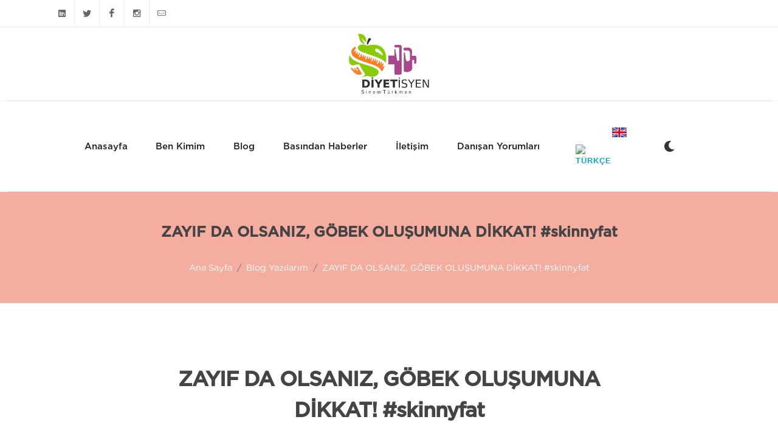

--- FILE ---
content_type: text/html; charset=utf-8
request_url: https://sinemturkmen.com/blog/zayif-da-olsaniz-gobek-olusumuna-dikkat-skinnyfat/
body_size: 5480
content:





<!DOCTYPE html>
<html dir="ltr" lang="en-US">
<head>

	<meta http-equiv="content-type" content="text/html; charset=utf-8" />
	<meta name="author" content="Uzm.Dyt. Sinem Türkmen" />

	<link rel="stylesheet" href="/static/new/static/css/bootstrap.css" type="text/css" />
	<link rel="stylesheet" href="/static/new/static/style.css" type="text/css" />
	<link rel="stylesheet" href="/static/new/static/css/dark.css" type="text/css" />
	<link rel="icon" type="image/png" sizes="32x32" href="/static/new/static/images/favicon-32x32.png">
	<link rel="stylesheet" href="/static/new/static/css/font-icons.css" type="text/css" />
	<link rel="stylesheet" href="/static/new/static/css/animate.css" type="text/css" />
	<link rel="stylesheet" href="/static/new/static/css/magnific-popup.css" type="text/css" />

	<link rel="stylesheet" href="/static/new/static/css/custom.css" type="text/css" />
	<meta name="viewport" content="width=device-width, initial-scale=1" />

	<!-- Blog Demo Specific Stylesheet -->
	<link rel="stylesheet" href="/static/new/static/css/demos/blog/css/fonts.css" type="text/css" />
	<link rel="stylesheet" href="/static/new/static/css/demos/blog/blog.css" type="text/css" />

	<link rel="stylesheet" href="/static/new/static/css/colors.php?color=F39887" type="text/css" />


	<meta name='viewport' content='initial-scale=1, viewport-fit=cover'>

	<!-- Document Title
	============================================= -->
	<title>Uzm.Dyt. Sinem Türkmen</title>

</head>
<body class="stretched" >

	<!-- Document Wrapper
	============================================= -->
	<div id="wrapper" class="clearfix">
	


<!-- Header 1 (transparent)
Header ayarlarını değiştirmek için basitçe header a ve boodye class eklemen gerekiyor
============================================= -->
<div id="top-bar">
    <div class="container clearfix">
        <div class="row justify-content-between">
            <div class="col-12 col-md-auto">

                <ul id="top-social">
                <li><a href="https://www.linkedin.com/in/sinemturkmen/" target="_blank" class="si-facebook"><span class="ts-icon"><i class="icon-linkedin"></i></span><span class="ts-text">@sinemturkmen</span></a></li>
                <li><a href="https://twitter.com/dytsinemturkmen" class="si-twitter"><span class="ts-icon"><i class="icon-twitter"></i></span><span class="ts-text">@dytsinemturkmen</span></a></li>
                <li><a href="https://www.facebook.com/DiyetisyenSinemTurkmen/" class="si-facebook" target="_blank"><span class="ts-icon"><i class="icon-facebook"></i></span><span class="ts-text">@DiyetisyenSinemTurkmen</span></a></li>
                <li><a href="https://www.instagram.com/uzm.dyt.sinemturkmen/" class="si-instagram" target="_blank"><span class="ts-icon"><i class="icon-instagram2"></i></span><span class="ts-text">@uzm.dyt.sinemturkmen</span></a></li>
                <li><a href="mailto:dyt.sinemturkmen@gmail.com" class="si-pinterest" target="_blank"><span class="ts-icon"><i class="icon-mail"></i></span><span class="ts-text">dyt.sinemturkmen@gmail.com</span></a></li>
                </ul>
            </div>
        </div>
    </div>
</div>
<header id="header" class="header-size-custom">
        <div class="container-fluid clearfix">

           <div class="header-row">

               <div id="logo" class="col-xs-4 mx-lg-auto col-auto d-block flex-column order-lg-3 px-0">
                    <a href="/" class="standard-logo scroll" data-dark-logo="/static/images/logo.png"><img id="logodarks" src="/static/images/logo.png" alt="Logo"></a>
                </div>
						<div id="primary-menu-trigger">
							<svg class="svg-trigger" viewBox="0 0 100 100"><path d="m 30,33 h 40 c 3.722839,0 7.5,3.126468 7.5,8.578427 0,5.451959 -2.727029,8.421573 -7.5,8.421573 h -20"></path><path d="m 30,50 h 40"></path><path d="m 70,67 h -40 c 0,0 -7.5,-0.802118 -7.5,-8.365747 0,-7.563629 7.5,-8.634253 7.5,-8.634253 h 20"></path></svg>
						</div>
               </div>
        </div>
        <div id="header-wrap" class="border-top border-f5">
            <div class="container-fluid">
					<div class="header-row justify-content-lg-center header-border">
           <nav class="primary-menu with-arrows">

                <ul class="menu-container justify-content-between">
                    

                        
                        <li class="menu-item"><a class="menu-link" href="/"><div>Anasayfa</div></a></li>
                        
                    

                        
                        <li class="menu-item"><a class="menu-link" href="/sayfa/ben-kimim/"><div>Ben Kimim</div></a></li>
                        
                    

                        
                        <li class="menu-item"><a class="menu-link" href="/bloglar/"><div>Blog</div></a></li>
                        
                    

                        
                        <li class="menu-item"><a class="menu-link" href="/basindan/"><div>Basından Haberler</div></a></li>
                        
                    

                        
                        <li class="menu-item"><a class="menu-link" href="/iletisim/"><div>İletişim</div></a></li>
                        
                    

                        
                        <li class="menu-item"><a class="menu-link" href="/nedediler/"><div>Danışan Yorumları</div></a></li>
                        
                    
                        <li class="language_class">

                 <form name="setLangTurkish" action="/i18n/setlang/" method="POST" style="display: inline-block;"><input type="hidden" name="csrfmiddlewaretoken" value="dHA7qQXPFHWtx4shLSylcsBqz1UqxD4vK5J5dH5qu56BaNI0tasOCkDScCMukW0a">
						       <input type='hidden' name='csrfmiddlewaretoken' value='mkeuyDJyoLiRuL15nUs3IZwxzlKGY7O2YLasWDBvQQ9BD0mkkA2MYeyYPfme0VfM' />
                   <input name="next" type="hidden" value="/">
                    <input type="hidden" name="language" value="tr">
                    <input type="image" src="http://cdn2.iconfinder.com/data/icons/flags/flags/32/Turkey.png" id="turkishlanguage_class" title="TÜRKÇE" style="width:55px;background:none;   border:none; color:#12a9cc; font-size: 13px; text-decoration: none; font-weight: 600; outline:none;" onclick="">
                     </form>

                    <form name="setLangEnglish" action="/i18n/setlang/" method="POST" style="display: inline-block;"><input type="hidden" name="csrfmiddlewaretoken" value="dHA7qQXPFHWtx4shLSylcsBqz1UqxD4vK5J5dH5qu56BaNI0tasOCkDScCMukW0a">
                              <input type='hidden' name='csrfmiddlewaretoken' value='mkeuyDJyoLiRuL15nUs3IZwxzlKGY7O2YLasWDBvQQ9BD0mkkA2MYeyYPfme0VfM' />
                               <input name="next" type="hidden" value="/">
                    <input type="hidden" name="language" value="en">
                                 <!--<input type="submit" value="eng"/>-->
                    <input type="image" src="/media/uk.png" id="englishlanguage_class" style="background:none; border:none; color:#12a9cc; font-size: 13px; text-decoration: none; font-weight:600;outline:none; " title="ENGLISH" onclick="">
                    </form>
                   </li>
                        <li class="menu-item">
                            <div class="header-misc col-auto col-lg-3 justify-content-lg-end ms-0 ms-sm-3 px-0">
                                <div class="dark-mode header-misc-icon d-none d-md-block">
                                    <a href="#"><i class="icon-dark"></i></a>
                                </div>
                            </div>
                        </li>
                </ul>

            </nav>
        </div>
        </div>
    </div>
    <div class="header-wrap-clone"></div>
</header>














<section id="page-title" class="page-title-center">

			<div class="container clearfix">
                
				<h3>ZAYIF DA OLSANIZ, GÖBEK OLUŞUMUNA DİKKAT! #skinnyfat</h3>
                <ol class="breadcrumb">
                    <li class="breadcrumb-item"><a href="/">Ana Sayfa</a></li>
                    <li class="breadcrumb-item"><a href="/bloglar/">Blog Yazılarım</a></li>
                    <li class="breadcrumb-item active">ZAYIF DA OLSANIZ, GÖBEK OLUŞUMUNA DİKKAT! #skinnyfat</li>
                    </ol>
                

			</div>

		</section>
<section id="content">

			<div class="content-wrap pt-5" style="overflow: visible;">

				<div class="container">

					<div class="single-post mb-0">
						<div class="entry">
							<div class="entry-content">
								<div class="row">
									<div class="text-content col-lg-12">
                                        <div class="entry-title">
										<div class="entry-categories"><a href="/tag//"></a></div>
										<h2>ZAYIF DA OLSANIZ, GÖBEK OLUŞUMUNA DİKKAT! #skinnyfat</h2>
									</div>
                                        <p><p style="text-align: justify;">&nbsp;Sağlıklı bir hayat i&ccedil;in, normal kilo aralığında olmak ilk hedef olarak d&uuml;ş&uuml;n&uuml;lmektedir. Bu nedenle, zayıf veya normal kilosunda olan bireylerde bile g&ouml;r&uuml;lebilen g&ouml;bek oluşumu &ccedil;ok fazla ciddiye alınmamaktadır. Fakat, kilo hi&ccedil;bir zaman bize, v&uuml;cuttaki yağ k&uuml;tlesinin nerede depolandığı gibi sağlık a&ccedil;ısından asıl &ouml;nemli olan bilgiyi vermez. Karında, karaciğerde, organlarda yani deri altından &ccedil;ok daha derinlerde depolanmış yağ k&uuml;tlesi sağlığınız i&ccedil;in ger&ccedil;ek bir tehlikedir. Bu nedenle ka&ccedil; kilo olursanız olun, sağlıklı bir beden i&ccedil;in en &ouml;nemlisi bel &ccedil;evrenizin &ouml;nerilen genişlikte olmasıdır (1).</p>

<p style="text-align: justify;"><strong>KARIN &Ccedil;EVRESİNDE DEPOLANMIŞ YAĞ K&Uuml;TLESİ, SAĞLIKSIZ METABOLİZMAYLA YAKINDAN İLİŞKİLİDİR.</strong></p>

<p style="text-align: justify;">Karında veya karaciğerde depolanmış fazla yağ k&uuml;tlesi; v&uuml;cudun ins&uuml;lin direnci g&ouml;stermesine, yani h&uuml;crelerin pankreastan salgılanan, ins&uuml;lin hormonuna gerektiği şekilde cevap verememesine ve besinlerden alınan glikozun (şeker), h&uuml;crelere taşınamamasına neden olmaktadır. B&ouml;ylece, enerji olarak kullanılması gereken glikoz, kan dolaşımında kalmış olur. Pankreas organı, h&uuml;crelerin glikoza ulaşabilmesi i&ccedil;in daha fazla ins&uuml;lin salgılar ve bu durum pankreası gereksiz yere yorulmasına, kanda daha da fazla glikoz birikmesine neden olur. Yani, kan şekeri seviyesi olması gereken normal aralıktan &ccedil;ıkar ve diyabet (şeker hastalığı) riski oluşur. Ayrıca, karın &ccedil;evresi yağı sadece ins&uuml;lin direnci veya diyabet değil, y&uuml;ksek kolesterol seviyesi, y&uuml;ksek tansiyon gibi bir dizi risk fakt&ouml;r&uuml;ne de sahiptir (2).</p>

<p style="text-align: justify;"><strong>BU NEDENLE BEL &Ccedil;EVRESİ;</strong></p>

<p style="text-align: justify;">Kadınlarda; &lt; 80 cm</p>

<p style="text-align: justify;">Erkeklerde; &lt; 94 cm olmalıdır (3).</p>

<p style="text-align: justify;"><strong>Sonu&ccedil; olarak, G&Ouml;BEĞİM VAR AMA ZAYIFIM BİR ŞEY OLMAZ DEMEYİN.</strong></p>

<p style="text-align: justify;">Yukarıda bahsettiğim sebeplerden &ouml;t&uuml;r&uuml;, bel &ccedil;evresinde depolanmış yağ k&uuml;tlenizden kurtulmak i&ccedil;in harekete ge&ccedil;melisiniz. Farkına varmak, yaşam tarzınızı tekrar g&ouml;zden ge&ccedil;irmek i&ccedil;in aşağıya yazdığım maddeleri inceleyebilirsiniz.</p>

<ul>
	<li style="text-align: justify;">G&uuml;nl&uuml;k aldığınız kalori (enerji) miktarının bir&ccedil;oğu, basit karbonhidratlardan veya şekerden geliyor olabilir. Bunun i&ccedil;in, 1 hafta beslenme g&uuml;nl&uuml;ğ&uuml; tutup, yediklerinizi not alarak tekrar g&ouml;zden ge&ccedil;irmenizi tavsiye ederim.</li>
	<li style="text-align: justify;">Lifli gıdaları (sebze-meyve-tahıllar-kurubaklagiller) yeterince t&uuml;ketmiyor,&nbsp;az su i&ccedil;iyor ve&nbsp;bunlara bağlı olarak, sindirim sistemi problemleri yaşıyor olabilirsiniz. Bağırsak sağlığınız i&ccedil;in faydalı kefir, yoğurt gibi gıdalara&nbsp;beslenmenizde yer vermenizi, yeterli su ve &ouml;zellikle bol bol &ccedil;iğ sebze t&uuml;ketmenizi tavsiye ederim.</li>
	<li style="text-align: justify;">İhtiyacınız olan miktardan daha fazla karbonhidrat, protein veya yağ kaynakları t&uuml;ketiyor olabilirsiniz. Fazla t&uuml;ketilen her besin &ouml;gesi v&uuml;cudunuzda yağ olarak depolanmaktadır. Bu nedenle, ihtiyacınız olan ideal besin &ouml;geleri ve miktarlarını &ouml;ğrenmek i&ccedil;in mutlaka diyetisyeninize danışınız.</li>
	<li style="text-align: justify;">Haftada 1-2 kadehten (alkol t&uuml;r&uuml;ne g&ouml;re bu miktar değişebilir) daha fazla alkoll&uuml; i&ccedil;ecek t&uuml;ketiyor olabilirsiniz.</li>
	<li style="text-align: justify;">D&uuml;zensiz bir uykuya sahip olabilirsiniz. D&uuml;zensiz uyku, karın b&ouml;lgesindeki yağlanmayı arttırmaktadır. Yetişkin bireylerin g&uuml;nde 7-9 saat uyuması &ouml;nerilmektedir. &Ouml;nerilen uyku vakti ise; 22:00-23:00&rsquo;dır (4).</li>
	<li style="text-align: justify;">Fiziksel aktivite seviyeniz &ccedil;ok d&uuml;ş&uuml;k olabilir. D&uuml;zenli egzersiz yapmak, h&uuml;crelerinizin ins&uuml;line daha duyarlı hale gelmesini sağlar. Bu da kan şekeri seviyenizin daha dengeli olması demektir. Eğer g&ouml;bek yağlanmasından ka&ccedil;ınmak istiyorsanız mutlaka egzersiz yapmalısınız.</li>
	<li style="text-align: justify;">Stres seviyenizi m&uuml;mk&uuml;n olduğunca azaltmaya &ccedil;alışmalısınız. Stres hormonu v&uuml;cutta yağ k&uuml;tlesinin daha kolay artışına sebep olmaktadır. Egzersiz yapmak&nbsp;stres tepkisini azaltır ve&nbsp;egzersiz bittikten 3 saat sonrasına kadar&nbsp;ruh halinizi y&uuml;kseltir (5).</li>
</ul>

<p style="text-align: justify;">KAYNAKLAR;</p>

<ol>
	<li style="text-align: justify;">Carbone S. (2019), Obesity pardox in cardiovascular disease: where do we stand? Vascular Health and Risk Management 2019:<a href="tel:15 89–100">15 89&ndash;100</a>&nbsp;</li>
	<li style="text-align: justify;">Bosello O. (2016), Obesity or Obesities?, Eating and Weight Disorders 21 doi: 10.1007/s40519-016-0278-4.</li>
	<li style="text-align: justify;">T&Uuml;BER (2015), T&uuml;rkiye Beslenme Rehberi, Sağlık Bakanlığı.</li>
	<li style="text-align: justify;">Hirshkowitz M, Whiton K, Albert SM, et al.&nbsp;<a href="https://doi.org/10.1016/j.sleh.2014.12.010" target="_blank">National Sleep Foundation&#39;s sleep time duration recommendations: methodology and results summary</a>.&nbsp;<em>Sleep Health</em>. 2015;1(1):40-43. doi:10.1016/j.sleh.2014.12.01</li>
	<li style="text-align: justify;">Wichers M (2012), A Time Lagged Momentary Assessment Study on Daily Life Physical Activity and Affect, Health Psychology 31.&nbsp;doi:10.1037/a0025688.</li>
</ol></p>
										<div class="line"></div>

										</div>
									</div>
								</div>

							</div>
						</div>
					</div>

				</div>

			</div>

		</section>

	


<footer id="footer" class="dark">
	<div id="copyrights">

		<div class="container clearfix center">

			 &copy; <span  id="jsCustomDate">2022</span> Tüm hakları saklıdır.

		</div>

	</div>

</footer><!-- #footer end -->






    </div><!-- document Wrapper-->
	<!-- Go To Top
	============================================= -->
	<div id="gotoTop" class="icon-angle-up"></div>

	<!-- JavaScripts
	============================================= -->
	<script src="/static/new/static/js/jquery.js"></script>
	<script src="/static/new/static/js/plugins.min.js"></script>
	<script src="/static/new/static/js/functions.js"></script>

	<script>
		jQuery('.dark-mode').on( 'click', function() {
		    jQuery("body").toggleClass('dark');
		    $('#logodarks').attr('src',"/static/new/static/images/logo2(1).png");
		    SEMICOLON.header.logo();
		    return false;
		});
	</script>
<script type="text/javascript">
	  $("#booking-registration-adet").on("change",function(){
	  	var selValue = $("#booking-registration-adet").val();
        var total = selValue * 200 + 20;
        document.getElementById("totals").innerHTML = total + " TL";
    });
    </script>
<script src="/static/new/static/js/components/datepicker.js"></script>

</body>
</html>

--- FILE ---
content_type: text/css
request_url: https://sinemturkmen.com/static/new/static/css/custom.css
body_size: 910
content:
@media(min-width: 1200px) {
	.primary-menu {
		width: 80%;
		border-top: 0;
	}
}
@media(max-width: 1200px) {
	.primary-menu {
		width: 100%;
		border-top: 0;
	}
}
@media (min-width: 900px) {
    .oc-item a img{
    height: 200px;
}

	.bu-iconc{width: 38px!important; height: auto!important;}
    .content-sticky{
        position: sticky!important;
        top: 60px;
        height: 100%;
    }
}
@media (max-width: 900px) {
	.content-sticky{
		margin-bottom:20px;
	}
	.slider-card{padding:0.5rem!important;}
	.bottom-words{text-align: center;}
     .oc-item a img{
    height: 200px;
}
	.bu-iconc{width: 30px!important;height: auto!important;}
}
.block-gallery-9 .entry-title h3 {
			text-transform: none;
			font-weight: 500;
			letter-spacing: 0;
		}

		.block-gallery-9 .entry-title:hover h3 a {
			color: #DDD
		}

		.block-gallery-9 .btn-more {
			opacity: 0;
			font-size: 1.5rem;
			color: #FFF;
			margin-top: 15px;
			transition: opacity .3s ease;
		}

		.block-gallery-9 .grid-item .bg-overlay-content {
			top: auto;
			bottom: -40px;
			transition: bottom .3s ease;
		}

		.block-gallery-9 .grid-item:hover .bg-overlay-content {
			bottom: 0;
		}

		.block-gallery-9 .grid-item:hover .btn-more {
			opacity: 1;
		}

		.block-gallery-9 .entry-meta li {
			font-style: italic;
			font-size: 90%;
		}

		.block-gallery-9 .dark .entry-meta li,
		.block-gallery-9 .dark .entry-meta li a {
			color: rgba(255,255,255,0.8);
		}
.btn-primary {
    color: #fff;
    background-color: #15113f;
    border-color: #15113f;
}
.btn-primary:hover{
	background-color: #2f2f5e;
    border-color: #2f2f5e;
}

a .bu-iconc {display: inherit!important;}

.dark .copyright-links button {
    color: rgba(255,255,255,0.4);
    border-bottom-color: rgba(255,255,255,0.65);
}
.copyright-links button {
    display: inline-block;
	font-size: 14px;
    line-height: 1.8;
    margin: 0 3px;
    color: #333;
    border-bottom: 1px dotted #444;
}
.button.button-reveal.button-hb:hover{
	color: #ff5f15!important;
	background-color: #FFFFFF!important;
}
#header.sticky-header:not(.static-sticky) .primary-menu > ul > li > form > input {
    padding-top: 19px;
    padding-bottom: 19px;
}
.primary-menu > ul > li > form{
	margin-bottom: 0!important;
}
.primary-menu ul li > form > input {
    display: block;
    line-height: 22px;
    padding: 39px 15px;
    color: #444;
    font-weight: bold;
    font-size: 13px;
    letter-spacing: 1px;
    text-transform: uppercase;
    font-family: 'Raleway', sans-serif;
    -webkit-transition: margin .4s ease, padding .4s ease;
    -o-transition: margin .4s ease, padding .4s ease;
    transition: margin .4s ease, padding .4s ease;

--- FILE ---
content_type: text/css
request_url: https://sinemturkmen.com/static/new/static/css/demos/blog/blog.css
body_size: 3257
content:
/* ----------------------------------------------------------------
	Canvas: Blog
-----------------------------------------------------------------*/


/* change your menu color here */
:root {
	--themecolor: #F39887;
	--themecolorrgba: 243, 152, 135;
	--font-serif:  'Domine', serif;
	--font-sans:  'Roboto', sans-serif;
}

* {
	text-rendering: optimizeLegibility;
	-webkit-font-smoothing: antialiased;
}

body.dark,
.dark #wrapper,
.dark #content,
.dark #header:not(.transparent-header),
#header.dark:not(.transparent-header),
.dark #header-wrap:not(.not-dark) {
	background-color: #111;
}

.entry::after { background-color: #EEE !important; }
.dark .entry::after { background-color: rgba(255,255,255,0.15) !important; }

.dark .header-misc-icon > a { color: #EEE; }

.header-size-custom #logo img {
	height: 90px;
}

.date-today {
	position: relative;
	margin-top: -1.25rem;
	margin-bottom: 1.5rem;
}

.date-today .divider-text {
	color: #777;
	font-size: 0.875rem !important;
	line-height: 1.3;
}

.date-today::after,
.date-today::before {
	background-color: transparent;
	height: 0;
	border-top: 4px double #DDD;
}

.ad-banner {
	text-align: center;
	max-width: 970px;
	margin: 0 auto;
}

.icon-dark { font-family: 'font-icons'; }
.dark .icon-dark { font-family: 'lined-icons'; }
.dark .dark-mode .icon-dark::before { content: "\e9e3"; }
.dark-mode .icon-dark::before { content: "\eae7"; }

.dropdown-langs .dropdown-item {
	font-size: 14px;
}

.dropdown-langs img {
	margin-right: 8px;
	width: 18px;
	height: 18px;
}

.dropdown-langs .dropdown-toggle::after {
	position: relative;
	font-family: 'font-icons';
	content: "\e998";
	font-size: 10px;
	top: 3px;
	border: 0;
	color: #666;
	margin-left: -5px;
}

.social-icon.si-mini {
	width: 28px;
	height: 28px;
	font-size: 0.75rem;
	line-height: 28px !important;
	margin-bottom: 0;
}

.social-icon.si-mini:hover i:first-child { margin-top: -28px; }

.entry-title h3 {
	text-transform: none;
	letter-spacing: 0;
	font-weight: 500;
	font-size: 25px;
}

.entry-title.title-sm h2,
.entry-title.title-sm h3,
.entry-title.title-xs h2,
.entry-title.title-xs h3 {
	font-size: 1.25rem;
	line-height: 1.6;
}
.entry-title.title-xs h2,
.entry-title.title-xs h3,
.entry-title h4 {
	font-size: 1.15rem;
}

.entry-title h4 {
	font-size: 1rem;
	font-weight: 400;
}

.entry-title h2 a,
.entry-title h2 a:hover,
.entry-title h3 a,
.entry-title h3 a:hover,
.entry-title h4 a:hover  { color: #222 !important; }

.dark .entry-title h3 a,
.dark .entry-title h2 a:hover,
.dark .entry-title h3 a:hover,
.dark .entry-title h4 a:hover  { color: #EEE !important; }

:not(.dark) .entry-categories a {
	display: block;
	text-transform: uppercase;
	font-size: 11px;
	color: #333;
	font-weight: 700;
	letter-spacing: 1px;
	margin-bottom: 10px;
}

.dark .entry-categories a { color: var(--themecolor, #F39887); }

.entry-meta {
	display: block;
	float: none;
	margin: 8px 0 0 0 !important;
}

.entry-content {
	margin-top: 25px;
}

.entry-content p {
	color: #555;
	font-size: 15px;
	line-height: 22px !important;
}

.dark .entry-content p { color: rgba(255, 255, 255, 0.7); }

.posts-md .entry-meta,
.posts-md .entry-meta a,
.posts-sm .entry-meta,
.posts-sm .entry-meta a {
	font-size: 14px;
}

.dark .entry-meta li a { color: #AAA !important; }

.posts-sm .entry:not(:first-child) .grid-inner,
.posts-md .entry:not(:first-child) .grid-inner {
	padding-top: 2rem;
	border-top: 1px solid #E5E5E5;
}

.dark .posts-sm .entry:not(:first-child) .grid-inner,
.dark .posts-md .entry:not(:first-child) .grid-inner {
	border-top-color: rgba(255, 255, 255, 0.25);
}

.week-posts {
	list-style: none;
}

.week-posts li .entry-image {
	display: none;
}

.week-posts > li {
	counter-increment: step-counter;
}

.week-posts > li .grid-inner::before {
	content: "0" counter(step-counter)'.';
	position: absolute;
	left: 0;
	font-size: 26px;
	font-weight: 700;
	font-family: var(--font-serif, 'Literata', serif);
	color: #DDD;
	line-height: 1;
}

.week-posts > li .grid-inner {
	padding-left: 48px;
}

.dark .week-posts > li::before { color: rgba(255,255,255,0.3); }

.play-icon {
	position: absolute;
	bottom: 15px;
	left: 15px;
	color:  #EEE;
	text-transform: uppercase;
	font-size: 12px;
	letter-spacing: 1px;
	font-weight: 500;
}

.play-icon i {
	position: relative;
	width: 30px;
	height: 30px;
	border-radius: 50%;
	background-color: rgba(255, 255, 255, 0.85);
	text-align: center;
	line-height: 28px;
	color: #222;
	padding: 1px 0 0 3px;
	font-size: 10px;
	margin-right: 5px;
}

.color-underline {
	background-image: linear-gradient(rgba(var(--themecolorrgba, 243, 152, 135), 0.3), rgba(var(--themecolorrgba, 243, 152, 135), 0.3));
	background-repeat: no-repeat;
	background-size: 0 8px;
	background-position: 0 82%;
	padding: 0 2px 2px 0;
	transition: background .6s cubic-bezier(.19,1,.22,1);
}

.color-underline:hover { background-size: 100% 8px; }

.dark .color-underline,
.dark .widget > h4,
.dark .menu-item .menu-link {
	background-image: linear-gradient(rgba(255,255,255, 0.25), rgba(255,255,255, 0.25));
}

/* .fancy-title.title-border::before {
	border-top: 2px solid #888;
	top: 50%;
	margin-top: -1px;
} */

a.more-link {
	font-style: normal;
	border-bottom: none;
	font-size: 14px;
	color: #222;
	font-weight: 500;
	text-transform: capitalize;
	text-decoration: underline !important;
}

.dark a.more-link { color: #DDD; }

a.more-link i {
	font-size: 14px;
	margin-left: 5px;
}

.section-colored { background-color: #FFEAE6; }

#page-title {
	background-color: #f39887c9;
}

.dark.section {
	background-color: #010101;
}

.dark .section {
	background-color: rgba(255,255,255,0.05);
}

.widget_links li a {
	background-image: none !important;
	padding-left: 7px;
}

.widget > h4 {
	display: inline-block;
	background-image: linear-gradient(rgba(var(--themecolorrgba, 243, 152, 135), 0.3), rgba(var(--themecolorrgba, 243, 152, 135), 0.3));
	background-repeat: no-repeat;
	background-size: 100% 6px;
	background-position: 0% 95%;
}

#footer {
	background-color: rgba(255, 234, 230, 0.32);
	border-top: 0;
}

.dark #footer {
	background-color: #000;
}

#copyrights {
	background-color: #FFF;
}

.dark #copyrights { background-color: rgba(255, 255, 255, 0.08); }


/* Responsive Device more than 992px (.device-md >)
-----------------------------------------------------------------*/
@media (min-width: 992px) {

	#header,
	#header-wrap {
		border: 0;
	}

	#header.sticky-header #header-wrap {
		box-shadow: none;
	}

	.header-size-custom #logo img {
		height: 120px;
	}

	.header-size-custom .header-wrap-clone {
		height: calc( 122px + 70px + 2px );
	}

	.header-size-custom .menu-container > .menu-item > .menu-link {
		padding-top: 24px; /* (70px – 22px)/2 */
		padding-bottom: 24px; /* (70px – 22px)/2 */
	}

	.menu-link {
		text-transform: none;
		letter-spacing: 0;
		font-size: 15px;
		font-weight: 500;
	}

	.header-row.header-border {
		border-top: 1px solid #E5E5E5;
		border-bottom: 1px solid #E5E5E5;
	}

	.dark .header-row.header-border {
		border-top-color: rgba(255,255,255,0.15);
		border-bottom-color: rgba(255,255,255,0.15);
	}

	.sticky-header #header-wrap {
		border-bottom: 1px solid #E5E5E5;
	}

	.dark.sticky-header #header-wrap {
		border-bottom-color: rgba(255,255,255,0.15);
	}

	.sticky-header .header-row.header-border {
		border-bottom: 0;
	}

	.menu-item .menu-link {
		background-image: linear-gradient(rgba(var(--themecolorrgba, 243, 152, 135), 0.3), rgba(var(--themecolorrgba, 243, 152, 135), 0.3));
		background-repeat: no-repeat;
		background-size: 0% 7px;
		background-position: 0 58%;
		transition: background-size .6s cubic-bezier(.19,1,.22,1);
		padding-left: 1px;
		padding-right: 1px;
		color: #222 !important;
	}

	.dark .menu-item .menu-link { color: #EEE !important; }

	.menu-item.current .menu-link,
	.menu-item:hover .menu-link {
		background-size: 100% 7px;
	}

	.top-search-open #top-search form { height: 100px !important; }
	.top-search-open .social-icons { opacity: 0; z-index: -2; }
	body.top-search-open .primary-menu { opacity: 1 !important; }

	.border-between > [class*='col-']::before {
	   background: #E5E5E5;
	   bottom: 0;
	   content: " ";
	   left: 0;
	   position: absolute;
	   width: 1px;
	   top: 0;
	}

	.dark .border-between > [class*='col-']::before { background: rgba(255, 255, 255, 0.2); }

	.border-between > [class*='col-']:first-child::before { display: none; }

	/* Re-Edit Bootstrap */
	.border-between > [class*='col-'],
	.border-between .container,
	.border-between .container-fluid {
		padding-right: 30px;
		padding-left: 30px;
	}

	.border-between.row {
		margin-right: -30px;
		margin-left: -30px;
	}
}

.btn-sm,
.btn-group-sm > .btn { line-height: 2; }


/* SINGLE PAGE */

.single-post { margin-top: 20px; }

.single-post .entry .entry-title,
.single-post .entry .entry-title h2 {
	max-width: 750px;
	margin: 0 auto;
	text-align: center;
	text-transform: none;
	letter-spacing: -1px;
	font-size: 34px;
}

.single-post .entry .entry-image {
	margin: 25px 0 35px;
}

.single-post .entry-content .text-content {
	position: relative;
	display: block;
	margin-top: 20px;
}

.single-post .entry-content .text-content p {
	font-size: 18px;
	line-height: 1.65 !important;
}

.single-post .entry-content ol.list-numbers {
	padding-left: 15px;
	margin: 30px 20px;
}

.single-post .entry-content ol.list-numbers li {
	font-size: 19px;
	line-height: 1.5;
	list-style-type: decimal;
	margin-top: 1.5rem;
	font-family: var(--font-serif,  'Domine', serif);
}

.single-post .media-content .entry-title { display: none; }

.single-post .si-share {
	display: block;
	border-bottom: 1px solid #EEE;
	margin-bottom: 20px;
	padding: 0 0 20px 0;
}

.single-post .si-share h5 {
	font-weight: 500;
	opacity: .7;
	margin-bottom: 8px;
}

.related-posts .entry-title h3 {
	font-size: 20px;
	margin-top: 10px;
}

#comments label {
	text-transform: none;
	letter-spacing: 0;
	font-weight: 400;
	margin-bottom: 5px;
	opacity: .7;
}

.comment-content p {
	font-size: 17px;
	line-height: 1.6 !important;
}

.comment-content .comment-author span,
.comment-content .comment-author span a {
	font-style: normal;
	font-family: var(--font-serif, 'Literata', serif);
	margin-top: 4px;
}

/* Responsive Device more than 992px (.device-md >)
-----------------------------------------------------------------*/
@media (min-width: 992px) {
	.single-post .media-content .entry-title {
		display: block;
		border-bottom: 1px solid #EEE;
		margin-top: 20px;
		margin-bottom: 20px;
		padding-bottom: 20px;
	}

	.single-post .media-content .entry-title h4 {
		font-size: 15px;
		line-height: 1.6;
		margin-bottom: 0;
	}

	.single-post .si-share {
		display: block;
		border-bottom: none;
		margin-bottom: 0;
		padding-bottom: 0;
	}
}

@media (min-width: 1200px) {
	.single-post .entry-content .media-content {
		display: block;
		position: -webkit-sticky;
		position: sticky;
		top: 214px;
		left: 0;
		height: 100%;
		max-width: 200px;
	}

	/*.single-post .entry-content .text-content {
		max-width: 700px;
		margin-top: -170px;
		margin-right: auto;
		margin-left: auto;
	}*/
}


#page-title h1 {
	letter-spacing: 3px;
	font-family: var(--font-sans);
}

#page-title.page-title-center span {
	margin-top: 20px;
	max-width: 600px;
}

.widget-search input,
.widget-search .btn { border-color: #DDD; }

.dark .widget-search .form-control:not(.not-dark),
.dark .widget-search .btn {
	border-color: rgba(255, 255, 255, 0.1);
}

.widget-nav .nav { flex-direction: row; }

.widget-nav .nav .nav-item .nav-link {
	padding: 5px 10px;
	color: #444;
	line-height: 1.3;
	font-weight: 500;
	transition: all .2s ease;
}

.dark .widget-nav .nav .nav-item .nav-link { color: #DDD; }

.widget-nav .nav .nav-item.active .nav-link,
.widget-nav .nav .nav-item:hover .nav-link {
	border-left-color: var(--themecolor, #F39887);
	color: var(--themecolor, #F39887);
}

.dark .form-control:not(.not-dark), .dark .sm-form-control:not(.not-dark) {
	background-color: rgba(255,255,255,0.02);
	border-color: rgba(255,255,255,0.16);
	color: #EEE;
}

.dark .form-control:not(.not-dark):active,
.dark .form-control:not(.not-dark):focus,
.dark .sm-form-control:not(.not-dark):active,
.dark .sm-form-control:not(.not-dark):focus {
	border: 2px solid rgba(255,255,255,0.2) !important;
}

/* Responsive Device more than 992px (.device-md >)
-----------------------------------------------------------------*/
@media (min-width: 992px) {

	.content-wrap { overflow: inherit; }

	.widget-nav .nav { flex-direction: column; }

	.widget-nav .nav .nav-item .nav-link {
		padding: 5px 0 5px 15px;
		border-left: 1px solid #DDD;
		line-height: 1.8;
	}

	.dark .widget-nav .nav .nav-item .nav-link,
	.dark #header.sticky-header #header-wrap,
	.dark .single-post .media-content .entry-title { border-color: rgba(255, 255, 255, 0.1); }
}

@media (max-width: 991.98px) {
	.cat-widgets.position-sticky {
		position: relative !important;
		top: 0;
		background-color: #F9F9F9;
		z-index: 9;
		padding: 3rem;
		top: 0 !important;
		width: 100%;
	}
}